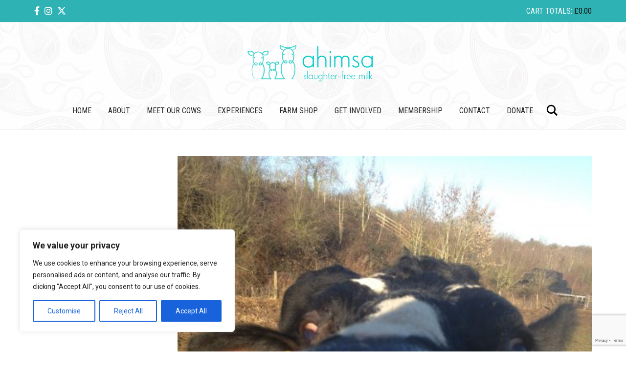

--- FILE ---
content_type: text/html; charset=utf-8
request_url: https://www.google.com/recaptcha/api2/anchor?ar=1&k=6Ld5foEUAAAAACq3m5ecEnDr0ebkkSFM_dg1fh7I&co=aHR0cHM6Ly93d3cuYWhpbXNhbWlsay5vcmc6NDQz&hl=en&v=TkacYOdEJbdB_JjX802TMer9&size=invisible&anchor-ms=20000&execute-ms=15000&cb=6tt4q7nv8ut3
body_size: 45623
content:
<!DOCTYPE HTML><html dir="ltr" lang="en"><head><meta http-equiv="Content-Type" content="text/html; charset=UTF-8">
<meta http-equiv="X-UA-Compatible" content="IE=edge">
<title>reCAPTCHA</title>
<style type="text/css">
/* cyrillic-ext */
@font-face {
  font-family: 'Roboto';
  font-style: normal;
  font-weight: 400;
  src: url(//fonts.gstatic.com/s/roboto/v18/KFOmCnqEu92Fr1Mu72xKKTU1Kvnz.woff2) format('woff2');
  unicode-range: U+0460-052F, U+1C80-1C8A, U+20B4, U+2DE0-2DFF, U+A640-A69F, U+FE2E-FE2F;
}
/* cyrillic */
@font-face {
  font-family: 'Roboto';
  font-style: normal;
  font-weight: 400;
  src: url(//fonts.gstatic.com/s/roboto/v18/KFOmCnqEu92Fr1Mu5mxKKTU1Kvnz.woff2) format('woff2');
  unicode-range: U+0301, U+0400-045F, U+0490-0491, U+04B0-04B1, U+2116;
}
/* greek-ext */
@font-face {
  font-family: 'Roboto';
  font-style: normal;
  font-weight: 400;
  src: url(//fonts.gstatic.com/s/roboto/v18/KFOmCnqEu92Fr1Mu7mxKKTU1Kvnz.woff2) format('woff2');
  unicode-range: U+1F00-1FFF;
}
/* greek */
@font-face {
  font-family: 'Roboto';
  font-style: normal;
  font-weight: 400;
  src: url(//fonts.gstatic.com/s/roboto/v18/KFOmCnqEu92Fr1Mu4WxKKTU1Kvnz.woff2) format('woff2');
  unicode-range: U+0370-0377, U+037A-037F, U+0384-038A, U+038C, U+038E-03A1, U+03A3-03FF;
}
/* vietnamese */
@font-face {
  font-family: 'Roboto';
  font-style: normal;
  font-weight: 400;
  src: url(//fonts.gstatic.com/s/roboto/v18/KFOmCnqEu92Fr1Mu7WxKKTU1Kvnz.woff2) format('woff2');
  unicode-range: U+0102-0103, U+0110-0111, U+0128-0129, U+0168-0169, U+01A0-01A1, U+01AF-01B0, U+0300-0301, U+0303-0304, U+0308-0309, U+0323, U+0329, U+1EA0-1EF9, U+20AB;
}
/* latin-ext */
@font-face {
  font-family: 'Roboto';
  font-style: normal;
  font-weight: 400;
  src: url(//fonts.gstatic.com/s/roboto/v18/KFOmCnqEu92Fr1Mu7GxKKTU1Kvnz.woff2) format('woff2');
  unicode-range: U+0100-02BA, U+02BD-02C5, U+02C7-02CC, U+02CE-02D7, U+02DD-02FF, U+0304, U+0308, U+0329, U+1D00-1DBF, U+1E00-1E9F, U+1EF2-1EFF, U+2020, U+20A0-20AB, U+20AD-20C0, U+2113, U+2C60-2C7F, U+A720-A7FF;
}
/* latin */
@font-face {
  font-family: 'Roboto';
  font-style: normal;
  font-weight: 400;
  src: url(//fonts.gstatic.com/s/roboto/v18/KFOmCnqEu92Fr1Mu4mxKKTU1Kg.woff2) format('woff2');
  unicode-range: U+0000-00FF, U+0131, U+0152-0153, U+02BB-02BC, U+02C6, U+02DA, U+02DC, U+0304, U+0308, U+0329, U+2000-206F, U+20AC, U+2122, U+2191, U+2193, U+2212, U+2215, U+FEFF, U+FFFD;
}
/* cyrillic-ext */
@font-face {
  font-family: 'Roboto';
  font-style: normal;
  font-weight: 500;
  src: url(//fonts.gstatic.com/s/roboto/v18/KFOlCnqEu92Fr1MmEU9fCRc4AMP6lbBP.woff2) format('woff2');
  unicode-range: U+0460-052F, U+1C80-1C8A, U+20B4, U+2DE0-2DFF, U+A640-A69F, U+FE2E-FE2F;
}
/* cyrillic */
@font-face {
  font-family: 'Roboto';
  font-style: normal;
  font-weight: 500;
  src: url(//fonts.gstatic.com/s/roboto/v18/KFOlCnqEu92Fr1MmEU9fABc4AMP6lbBP.woff2) format('woff2');
  unicode-range: U+0301, U+0400-045F, U+0490-0491, U+04B0-04B1, U+2116;
}
/* greek-ext */
@font-face {
  font-family: 'Roboto';
  font-style: normal;
  font-weight: 500;
  src: url(//fonts.gstatic.com/s/roboto/v18/KFOlCnqEu92Fr1MmEU9fCBc4AMP6lbBP.woff2) format('woff2');
  unicode-range: U+1F00-1FFF;
}
/* greek */
@font-face {
  font-family: 'Roboto';
  font-style: normal;
  font-weight: 500;
  src: url(//fonts.gstatic.com/s/roboto/v18/KFOlCnqEu92Fr1MmEU9fBxc4AMP6lbBP.woff2) format('woff2');
  unicode-range: U+0370-0377, U+037A-037F, U+0384-038A, U+038C, U+038E-03A1, U+03A3-03FF;
}
/* vietnamese */
@font-face {
  font-family: 'Roboto';
  font-style: normal;
  font-weight: 500;
  src: url(//fonts.gstatic.com/s/roboto/v18/KFOlCnqEu92Fr1MmEU9fCxc4AMP6lbBP.woff2) format('woff2');
  unicode-range: U+0102-0103, U+0110-0111, U+0128-0129, U+0168-0169, U+01A0-01A1, U+01AF-01B0, U+0300-0301, U+0303-0304, U+0308-0309, U+0323, U+0329, U+1EA0-1EF9, U+20AB;
}
/* latin-ext */
@font-face {
  font-family: 'Roboto';
  font-style: normal;
  font-weight: 500;
  src: url(//fonts.gstatic.com/s/roboto/v18/KFOlCnqEu92Fr1MmEU9fChc4AMP6lbBP.woff2) format('woff2');
  unicode-range: U+0100-02BA, U+02BD-02C5, U+02C7-02CC, U+02CE-02D7, U+02DD-02FF, U+0304, U+0308, U+0329, U+1D00-1DBF, U+1E00-1E9F, U+1EF2-1EFF, U+2020, U+20A0-20AB, U+20AD-20C0, U+2113, U+2C60-2C7F, U+A720-A7FF;
}
/* latin */
@font-face {
  font-family: 'Roboto';
  font-style: normal;
  font-weight: 500;
  src: url(//fonts.gstatic.com/s/roboto/v18/KFOlCnqEu92Fr1MmEU9fBBc4AMP6lQ.woff2) format('woff2');
  unicode-range: U+0000-00FF, U+0131, U+0152-0153, U+02BB-02BC, U+02C6, U+02DA, U+02DC, U+0304, U+0308, U+0329, U+2000-206F, U+20AC, U+2122, U+2191, U+2193, U+2212, U+2215, U+FEFF, U+FFFD;
}
/* cyrillic-ext */
@font-face {
  font-family: 'Roboto';
  font-style: normal;
  font-weight: 900;
  src: url(//fonts.gstatic.com/s/roboto/v18/KFOlCnqEu92Fr1MmYUtfCRc4AMP6lbBP.woff2) format('woff2');
  unicode-range: U+0460-052F, U+1C80-1C8A, U+20B4, U+2DE0-2DFF, U+A640-A69F, U+FE2E-FE2F;
}
/* cyrillic */
@font-face {
  font-family: 'Roboto';
  font-style: normal;
  font-weight: 900;
  src: url(//fonts.gstatic.com/s/roboto/v18/KFOlCnqEu92Fr1MmYUtfABc4AMP6lbBP.woff2) format('woff2');
  unicode-range: U+0301, U+0400-045F, U+0490-0491, U+04B0-04B1, U+2116;
}
/* greek-ext */
@font-face {
  font-family: 'Roboto';
  font-style: normal;
  font-weight: 900;
  src: url(//fonts.gstatic.com/s/roboto/v18/KFOlCnqEu92Fr1MmYUtfCBc4AMP6lbBP.woff2) format('woff2');
  unicode-range: U+1F00-1FFF;
}
/* greek */
@font-face {
  font-family: 'Roboto';
  font-style: normal;
  font-weight: 900;
  src: url(//fonts.gstatic.com/s/roboto/v18/KFOlCnqEu92Fr1MmYUtfBxc4AMP6lbBP.woff2) format('woff2');
  unicode-range: U+0370-0377, U+037A-037F, U+0384-038A, U+038C, U+038E-03A1, U+03A3-03FF;
}
/* vietnamese */
@font-face {
  font-family: 'Roboto';
  font-style: normal;
  font-weight: 900;
  src: url(//fonts.gstatic.com/s/roboto/v18/KFOlCnqEu92Fr1MmYUtfCxc4AMP6lbBP.woff2) format('woff2');
  unicode-range: U+0102-0103, U+0110-0111, U+0128-0129, U+0168-0169, U+01A0-01A1, U+01AF-01B0, U+0300-0301, U+0303-0304, U+0308-0309, U+0323, U+0329, U+1EA0-1EF9, U+20AB;
}
/* latin-ext */
@font-face {
  font-family: 'Roboto';
  font-style: normal;
  font-weight: 900;
  src: url(//fonts.gstatic.com/s/roboto/v18/KFOlCnqEu92Fr1MmYUtfChc4AMP6lbBP.woff2) format('woff2');
  unicode-range: U+0100-02BA, U+02BD-02C5, U+02C7-02CC, U+02CE-02D7, U+02DD-02FF, U+0304, U+0308, U+0329, U+1D00-1DBF, U+1E00-1E9F, U+1EF2-1EFF, U+2020, U+20A0-20AB, U+20AD-20C0, U+2113, U+2C60-2C7F, U+A720-A7FF;
}
/* latin */
@font-face {
  font-family: 'Roboto';
  font-style: normal;
  font-weight: 900;
  src: url(//fonts.gstatic.com/s/roboto/v18/KFOlCnqEu92Fr1MmYUtfBBc4AMP6lQ.woff2) format('woff2');
  unicode-range: U+0000-00FF, U+0131, U+0152-0153, U+02BB-02BC, U+02C6, U+02DA, U+02DC, U+0304, U+0308, U+0329, U+2000-206F, U+20AC, U+2122, U+2191, U+2193, U+2212, U+2215, U+FEFF, U+FFFD;
}

</style>
<link rel="stylesheet" type="text/css" href="https://www.gstatic.com/recaptcha/releases/TkacYOdEJbdB_JjX802TMer9/styles__ltr.css">
<script nonce="N3gXEy6kn-s9PtQyn8x1yA" type="text/javascript">window['__recaptcha_api'] = 'https://www.google.com/recaptcha/api2/';</script>
<script type="text/javascript" src="https://www.gstatic.com/recaptcha/releases/TkacYOdEJbdB_JjX802TMer9/recaptcha__en.js" nonce="N3gXEy6kn-s9PtQyn8x1yA">
      
    </script></head>
<body><div id="rc-anchor-alert" class="rc-anchor-alert"></div>
<input type="hidden" id="recaptcha-token" value="[base64]">
<script type="text/javascript" nonce="N3gXEy6kn-s9PtQyn8x1yA">
      recaptcha.anchor.Main.init("[\x22ainput\x22,[\x22bgdata\x22,\x22\x22,\[base64]/[base64]/[base64]/[base64]/[base64]/[base64]/[base64]/[base64]/[base64]/[base64]/[base64]/[base64]/[base64]/[base64]\\u003d\x22,\[base64]\x22,\x22AcOiJzAcCGUnWcOJOQYMTAPDtmxRw5lUZj1fTcO8Q33Cs29nw6B7w5pPaHpMw7rCgMKgRVRowpl3w79xw4LDhQPDvVvDucK4ZgrCqV/[base64]/CqjLCm3R5dgQ4w6vCuyYTwr7CtcO/[base64]/[base64]/[base64]/B3fCj8K7w5/[base64]/woB7w4HCi8KFKRVWBcO7HsKBK1nDnRrDmcOnwqIvwrRlwqHCn1E+QF3Cl8KGwpzDp8KGw6fCpwwjGVszw7MFw4fCkWBJKlPCoUnDjcKMw53DpjLDhcOQLUvCusKYbwvDosOow48iVsO3w5HCoUvDmMOeBMK4TMOhwq3DuVfCv8KnaMOow5/DlSR6w4hwXMO6wp7DsVwSwodnwpDCtnLDmBQUw6zCo0HDpC0fO8K/PD3CiUx9FMKxTHcTLsK4OsKmVAfDkg3DosOcR3NBwqh/[base64]/DpxTClsKnEMKcBC3DgcOgwo4Dw4kVXcOzIWrDq1/Cs8OZwpcISsK6JXoKw5/CpcOCw5tGw5LDosKmUcO1JBRIwrlAL2x4wo9zwrrCtVvDtTDCgcK+wqLDvcKWXGLDgcKAfE5Iw7rCjiILwr4RZDJMw67DpMOSwq7DvcKTZMKSwpbCpcOiesO1DcKzBMOrwrZ/[base64]/ChGVkUcK6KF3DpcOBEcOlwqklwqUnwqoXw6TDqBTCvsKXw4UOw6vCpcKzw6J/fRrCuCjCj8OWw7dzw5vCnXbCs8OVwobCkzJ7dMK2wrJVw5k4w5JWT3PDtVF1WwbCmMOywo3CnU9fwogMw7AqwoPCg8OVX8K/B1fDucOfw7PDl8OcBcKORRLDoxBqXsKLPHJrw6PDmH7DtMOxwqhMME0+wpsDw4TChMO+wpXDrcKXw5oCDMO9w6trwqfDpMOUEsKOwpItYXzCuj/Cg8OMwpnDpwItwrxFRsOiwoPDpsKRH8Ocw4Z/w6fCvn8CPxQjK1oQbXjClsOYwpZffFXDk8OgGDvCt1hjwq7DgMKtwqDDhcKeVzRECDd6CWkeS2zDgMOXfQEHwpLCggPDmsOqSnZTw5dUw4hRwpXDssKswp1nPAZyC8KEOycxwo4DZcK9fRHCkMOqw7NywpTDhcOuU8KCwr/CimbCjGEWwr/DmMOCwpjDnQ3DsMKgwrrCu8KAVMKxNMKDSsOFwr3DkMOPXcKvw73ChMKUwr4nXwTDjF/DvAVFwoJoEMOhwr1iJ8OCw6wnYMK1M8OKwpFfw4hIVDXClMKcABLDiwfCoTLCoMKaDMKHwpQ6wqHDoxJqMD8vw5dJwoEmdsKMUFTDsgZMZnTDrsKVwr15GsKKNcK/woIvd8Omw5VCCXIBwr7DjsKMNnvDt8OAwpnDrsOvVCV5w4NNMCVSLQbDlC9ARH9HwrfDnWY2aXx4VcODw6fDk8KUwrrDuFR2PhjCosKqIcKwBcOPw7LCiBkGw6gZTVzDjW45wo3CngA1w6DDihDCgsOHU8KAw740w5Jbwpkbw5ZnwqRlw7/[base64]/[base64]/OMK+SX8uw6/CiRJtwq5bTBgvbSICDMKUTUohwqlNw7fCsFIJaQzDrRnCpsK7dXQ+w4k1woAhNcKpAXVgwpvDt8KZw7ouw7vDtnHCpMODGBY1eR8/[base64]/awQjLQ3CuRPDg0VwwpbDsA48HcKiw5AGwqXCshrDhi3DnsKtwrFFFkMxQsO7RAfDn8OIAgfDrsKFw59RwqkCMcOew69OWsOfaHl/Z8OEwrHCrzJqw5vCiBHCszbCnC7DssOzwp8nw5/CtSTCvTJqw5J/wrHDpMO6w7QIaFzCi8KMLmEtVGdrw61eO0nCpcOkbsKfHGl4wo1kw6JzHcKRR8O3w4PDkMKcw43DiwwAW8KwN3bDh2R7NyEUwoZAe08YDsKrPGADbURWRk9zZCYrO8ObGAlbwp7CsG7Dk8Okw7kkw6PCpwTDplEsYMKuw4/DhHE5HsOjKVfCuMOxwpg8w5bCkioRwojCk8Khw7PDvcOaHcKjwofDiFh1EMOdw4g0wpsdwpFGCkdmIE0FFsKSwp7DqsK/KcOkwrHCm0haw6PClxgVwqkPw5kxw6UAZMOjNsOcw6wYb8Oewo89FWRuwoV1S2tRwqs6C8Oaw6rDqzrCj8OVwr7ClR/DrzvCl8OgJsOGbsKOw5kNw7MrTMKQwp4xGMKwwrEgwp7Do2DCoz5xZRvDowEVLcKpwofDvsO+dmzCqn5Mwpwuw5Euw4LClhUNDnTDvcOVwrxdwr7Dp8Oww71KZWtLwp/DlMOGwpPDl8K6wqgCRcKJw7LDiMKsVcOId8ODBTtCIsODw77CkCwowoDDlEsdw414w4zDjX1sMcKBGcOQTsKUVMO/w6ZYEMO+AnLDlMOUPMOgw7JDSx7DjsKewrvCvz7CtF1Xb3UvRCxxwoLCvEjDpyfCqcOkM1PDhj/DmV/CoQLCi8KAwp8Mw5obb2QdwqjChWEvw67DrsOVwqDCh0QMw67Cr3JqemNLwqRIF8Kqwq/[base64]/Di8OCesKrBiLCisOTwoRsw4fDmcKKwobCqsKeQcOlURwFw70/X8KiWMOEVRkOwrM+ESDCqEwYLAh5w6HDksOmwp9VwrjDvcOFdiLClyPCpMKzN8O9w7LChW3CgsOuEsODRsOgR2hfw50hR8KjUMOSMMKRw77DjQfDmcKyw64fCMO1OGrDhmdbwrMfasK1KgBndsOMwox3U1zCq07DnWLDrSHChWxMwooCw4DChD/DkiEtwoFhw5jCqzPDnsO3WHHCrFfCj8O/wpvDpsKMM0XDlcKBw40/wpnDucKJw7vDsmpSCW4Zw5l8wrwNIy3Dlz0Fw5XDssOoHS5aG8K/wrbDs3MawqAhRcONwoRPdXDCsyjDnsOsU8OVX0okScKrwrxvw5nDhgZIV2Y1AH15wrbDqg1nwoEMwoljHmzDtsOPwo3Ch1sqaMKaTMKnwo1vYiNuwrtKK8KFJsOufGZ5Yi/[base64]/CsFE3RcKVwq/DiFXDvcKAAzIOXivDmipBw71CWMKkw6rDlA9awqZCwrfDmwjCnlbCh2DCtcObw5xmKsKVO8K+w6FDwobDijnDk8K/w6rDn8O3DsKnfMOFGA45wqDCliTCmgzDkXQjw5p7w6DDiMO8w6JcCMOLcsOVw6DDk8KMU8KHwoHCqVPChUPCuxTCpVJ9w7QAYsKyw6paaXEBwqPCrHJ+RiLDpx/CtsKrSXB1w7XCjhzDmX9zwpUGwoLCl8OUw6dWRcKkf8KHAcOEwrsmwoDCm0ALPMKcQsO/[base64]/ChEDCosOVDsOEwqbCmcKZw7vDmMOAw43Dt0rClsOLO8KJVRjCi8OtFsKCw4wCJEBLAsOIXcKnLzoGbh3Dp8KTwpfChMOewqZzw7EaZnfChV/DuBPDv8KowqXDjQ8Iw7N0Zg0Sw77DoBfDjDxGK3DDsl94w5/DmAnCkMKLwqvDihvCsMOpw4FGw6wswqpnw73DlsOVw7jCnTw4SSQofx0Yw4fDi8OVwoPDl8Ktw73ChR3CvFMzMRgob8OPPl/Cnjwbw67CnsKAd8OewptbGcKUwqfCrsOKwqckw5HDvsO2w67DsMKPXcK3enLCq8OMw5TCtx/DvTHDjMKZwpfDlh1VwoIcw7dnwr7Dp8OBV1xKBCPDlsKgEwDCv8Kuw7/Din9vw6LDvw3DnsK9wpbCs2TCmxw7LFwiwonDhk3Ci1hZS8O5wp4lPxzDuhUtZsKQw4nClmVdwpjDt8O+XT7Cj0rDjsKJU8OcSk/DrMOnFRUAZjZeam5Bw5DCtVfCuGx/w6TCv3HCh1YlXsKawqbDkhrCgSU0wqjDhcOOA1LDpMO8WMKdJXM/[base64]/Dt8Orwr3ClcKww6U0fMOlw5RnOBrDg0zDnEvCgVDCryFrbEHDk8OHw6fDm8K/[base64]/CiUR0w7Bhw53CtcOuQsO/DW/CocORZnrDnWU3w5nCvAY3wq5zw5ktcmnDiEZ/w5ROwotowo9xwrtmwpZ4L2PClwjCuMKlw5/CocKDw4Utw7xjwpp4wobCg8OPPCIww5QwwqQ/wrnCjkjCqcOzJMOZB0zDgHp/QMKeQQt7CcOxwoDDv1rCijAkwrhbwoPDsMOzwqAgR8OEw4Bkw4kDLyQbwpRhAGBEw67DsCLChsOfFMKDQMOMBXBuRgpow5bCsMOiwrpgeMOlwqIlw7kIw7HCv8KFICpvc0XCn8Oaw7/CkG7DqsO2bMKDCMOIcRrCrsK4acOzQcK2XATDlwwiTF7CssOqNcK8w7PDsMKTAsOow6Ylw4ISw6PDjSg7TyHDoT7CijcWIsO6aMOQYcOIbsKYFsKMwo0kw4jDuSDCs8OQYMOJw6bCg07CgcO8w7ArfVUrw74xwpzCgADCrRLDuxk/[base64]/Co8KHwp96w7bCl1LCsAvDpMKLw7XCtsOAwpTDsMO1wp7ClcOCGWgyQcKEw5Icw7ABTVLCs1rCkcK1wozCgsOrCMKYw5nCocOqGQgFbxMkfMKHVcOmw77DuH3DjjEHwpXCh8K/w5bDgy/[base64]/ChFJzPsKZIcOgKcK6E3LDlEtQw6vCjcOFDlTCi3YvOsOBL8KDwq8xZFHDnQthwoHCjSpawrXDkjgAS8KYWsOJDU3CksO3wr7CtgLDslsSL8O5w7XDpMO1BRbCi8KTIMOCwrAWel/CgH4iw5fDpHwJw4k2w7VYwqPChMKAwqTCsVBgwoDDrj0WGsKMOwcRXcOELUZNwroYw4wYIT7DmF/CrsOXw55dw7zDusO4w6Jjw4V0w59jwr3ChsO2b8OTGANmGizCicKSwrIowqbDssKKwqk2dSZLRGsDw4hWXcOTw7EqRcKDQQFhwqzCsMOLw6DDu3xTwqYowqLCowzDlBB5NsKKw6DDi8OGwpxaNR/DlgzDgcOfwrh8wrl/w4lewoIgwrsteijClQ9ePBdQMMOEGVbCj8OhBUrDvDAzICl3w5Adw5fCui8Dw685RBjDqHdBw7bCniAsw7DCj0TDiikHA8Ofw6DDv2M2wrTDrEJuw5daIsKkRcK8T8KFBcKDNsKaJGF0w6J9w7vDixQmECY/wp/[base64]/SMOSFlTCosOLw7cHwpfCrhcgw6QbwqFJwrtuVyhnHF0rAcOKfwDCkH3DtMOzRHVrwo7CjcO7w5MTwrXDkkocagg3wr3CtMKaC8OJFcKKw6ZXYE/CoE7DgmlvwrRNMMKXw4nDhsKfM8KaZXvDjcOIccOKPcK8HE/[base64]/CmMO3EzhRwp3CjsOXDC1xw73Dm8OvwpLCqcK2WsK5Q3Z9w4kpw7QUwqXDmcOhwoIsIVjDocKKw4deVzRzwrEFKsOnSBvCh0BxWnF6w4VzXsKJZcK3w6gEw7ViEcOOfg1ww7ZWwovDj8O0cjZgwojCssKbwr/DkcO8EHXDmVIaw7jDkTkAS8OZKVtETmfDkFHCjEBlwokRfWM3wrJsccOId2JPw7DDhgDDqcKaw7huworDjsOewpHCsSFEb8K/[base64]/CvsKWTU3Dkj3DkcO2DcOROj7DlsKJw6szw41mwoDDoWw0wpfCkjLCvMKzwqA2Gx9zw6sLwrjCicOhbzvDmR3CtsKoc8OgX3ZKwoXDlRPCpHUmdsO7wr1QZcOcVGRlwp88bcOqYcKTasKEKUA2w590wrfDrMKlwp/DvcOew7R2wrzDr8KUWMOaZsOLDnzCvH3CkEfCv14YwqDDucO4w7QHwpDChcKKPcOOwqhQw4rCkMKjwqzDmcKEwobCu0vCnjDDrF1vAsKnIcOyXjBXwrtywodqwqLDo8OCXmPDtQl/FMKPOTjDpRoSLsOBwp/CncKjwpHDj8OESWfCusKMw6kNw6bDqXLDki8pwpHDnl0qwonCucK/XMK2wpTDjMKXVTQ7wpnChU4gBcO7wpIQWcOfw5MDeHtaDMOwfsKRYlHDvCFXwolKw4DDpsKcwpoBTcKkw4jCjcOEwqXDhGDDl2NAwq3Ch8KUwrHDjsO3SsKZwr94G0txLsOvw5nDrX8MNhHDusKmSVsawovDoR8bwqx0SMK/E8OYTcO0dDswGsOaw67Cu2w9w4URMMKnw6IdbnLCg8O2wp3DsMKcYMOfKXfDjy4owoQ6w5RuOi/CgcOpIcOHw5h4XMO3fX7CqMO2wrnCgiY5w6F7csOKwq1ZQsKbRU1Tw4sIwp3CrMOZwr1HwogawpYUVFXDocKnwozCgsKqwpgHB8K9w7DDjnJ6wqXDvMOJw7HDv3wxVsOQwoQtUxpbIMKBw7HDkMOQw69GWHVew7M3w7PDhg/CrxdTf8ONw4nDpgDDi8KROsOta8OJw5J8wqhyQCccw7DCqEPCnsOmasObw4d2w7hJN8ORwrJlw6DDlyMDbhkMX3NHw41nIsKww441w6TDocOtw5oMw5rDv33Cm8KswoTDlxDDkzZ5w5cEKD/DjR5Hw6XDikXCgQ3CmMO6wp7DhsKCNcOHwoAUwoNvR11Uaktow7cdw73DuFHDosOLwqjCmMOjwq/[base64]/Ds8Kow5MKwofCm8Ogwrx/US0RwpLCgcObHE/[base64]/DkyzCicOywqjDlcOzER1Hw78CAsKpTMK9ZsKyZMOYeQbCkz0Qw67DosOpw63DuVB6EsOkYAIMBcO7wqQgw4ElcV/CiAxdw6Aow5bCtsOKwqoAN8OKw7zCgcOtNknCh8KNw7gkw4wJw4oyLsKKw4gww5V9IF7DljbCtcOIw6Inw4Nlwp7DmsKcNsKmDwXDosOFEsOeC1/CucKQJjXDvlV+YivDuRrDlQ0OR8O7EMK2wr/DtMKLasKpw6AXw40aVncCw5Y3w6DClMK2IcKJw7Nlwoo/MMOAwovCj8OXw6o/TMKJw4xAwr/ChXTCtsOLw4vCo8KLw6YIacKEWcKzw7XDuiHCgsOtwrQcaFY+LGfDqsO+RB50JcKGYDTCpcO/wpnCrzkqw5LDh3rCol3Cgh9yLsKRwpnCr3t0wpfCqw1MwoDCnn/Cl8OODGU9w4DCjcOXw5HCmnrCgMO4BMO+WxwVOmVfVsOqwp3Ck1tYZQrDhMKNwrPDhMKbT8Krw5ZfaxnClsOSci8UwoHDrcO1w5lFw7MHw4bCjsO6UEBAfcOgMMOWw7nClsO8WsKUw7EAOsKvwo7DjD9adsKdWsO2A8O5MMKQLC/[base64]/DjWhfXmrCnCJNw5LDtg/CjUNQw7RoKcKKw57CvkXCkMKYwpEHw6/Cs1Rww5Nrc8OzI8KreMOfcEvDoD1ZFw0wGMOWJigww6vCp0HDlMOnw7TCucKIZiIsw5V2w65XZWVRw6zDhhbCs8KpKg/CqzLCjFzCpcKTBEwRMm87wq/DgsOqOMKVwo/[base64]/Dg3Iew5LCsxLDhMKQw4/CpVjDpg/ChsObFTNpF8OTw5hXw6zCosK6wr9rwrg8w6l3WsOJwpfDt8KVC1jCtcOqwq8bw7nDmXQow6TDlcKdfXRgRxfCpmB+eMO/CD/DsMKBw7/CmCfClsKLw77Dk8KXwo8ZYcKEc8KrN8OhwqDCvmBkwoNEwofCs38xMMK/asKVXg7Co0c7fMKBwq7CncKvTXA8LB7CmkXCiCXCnFoQaMOMTsK/BHHCsFfCujjDhUXCi8OsecORw7HCtsO5woArYwbDtsKBBcKxwp/DpcKqN8KvVwpYZlHDk8OSEMO3HAgiw65Yw4fDoy8ow6HCl8KswpUcw742clw4AyRgw513w5PCgX47B8KZw6TCogonOAHChAYMEcOKT8OKbTfDpcKcwoYeCcKtJQl/wrE/w4DDuMOUFD/DjkjDmMKLAGcJw7bCtsKiw5HCtcOCwpfDrHd4woDDmAPCs8OkR2NzGnpXwoTDicO7w6jCisKSw5MsRwN9TGkjwrXCrmHDm3/Cp8O4w6vDuMKqcnfDnljCl8OJw4fDksKFwpU8VxnCpgwJMC/CqsOTPkLCgkrCq8KCwrfCoGUWWxV2w4LDgXXDhRZkFXd6w4HDrDFLUBhLS8KASsOrIBrDjsKobcOJw4w5TERjwoTCpcO0BcKjVHlVFsOTwrHCijjCtQlnwrTDh8KLwrTCpMOawpvCgsK/wpp9w6/CjcKcC8KawqXChQ5GwogtaV7CgcK6wq7DjcKuPsKYPUvDusO0VwjDuF/DhMOHw6M7KsKVw6rDm3LCt8Kpawt/D8KVccOZwp7DssKBwoU7w6nDo2oEwp/DjsKPw6gZMMKXa8OuX0jChcKAFcK+wpBZEl0YG8KJw5dHwr8iBcKdN8KEw6TCnBfDu8K+DMO6cF7Dr8OgRMKlNsOcw5ZbwrfCksOAdxYgV8OoQjMhw6FGw6RbQygpa8OebRoqcsKJIizDmErClsKRw5hCw5/CvMKhw7PCusKyYnAHwqRkScKwHBPDosKawqRSZQt4wqvCkxHDjBAoAcOAwpdRwoNFbsKPQMK6wrXDm1ArVSdMF0LCgF7CqlDCoMObwonDocKUGcKtJ3VXwqbDqDg3XMKew6jClVAMGkbDuixPwqRIJMKeKBDDo8OcI8K/MDtYKyMyPcO2KybCkMKyw4N5CDoawr7CpgpiwprDqcOLbGUMKzZOw49wworDiMObw4TCrATCqMOyLsO8w4jCpT/DjCnCsllCc8OzXy3DncK7aMOEwpVNwqDCrhHCrsKPwptOw7tkwq7CoWMkSsK5QmwlwroNw5YfwqnDqgkqbMK9w49Nwq/ChcO+w5vCk3MYDnXCmcKLwoE7w43DkSF4QcOhAcKNw4NXw5suWiDDv8OPwqnDpwRlw57CsUI3w63DnmI+woDDrRpTw5tLODLClHrDqsOCw5DCisK7wpxvw7XCv8KYeV3Ds8KqXsKZwpRrwpEow4DCkgAxwrMKw47DnQNWw6LDlMKtwqMBbjzDrjotw4/CjwPDsSPCtcONNMKdacKBwrvDo8KYw43CvsKBP8OQwrnDssK/w7dFw5F1TSoGYmgYWMOnHg3CtcKiYMKEw6V0KStQwpFMKMKgG8KxRcOkw4MowqtaNMOJwpFPEsKOwoQkw7svbcKxX8OoLMOjEzYtw6LDtnLDrsK9wp/DvcKubcKxUkgaLUMWUQdaw6kEQ0/[base64]/CuRTChmvCpcOHwrRXScOMwqDCvMKSTcKswqFXw4jCtW/[base64]/[base64]/Ds3nDhsOawoAPwqViQsK6bcONw5rCqMK1IBvDn8OPw63CgsKRMDbCuAnDsXRyw6MawqbCi8KjNXXDjW7ClcKvNQPCvsO/wrJIMMOnw54Lw5ElO0kEScOJdm/[base64]/CrCE9a3DCoEQZwpLChSdhZMKMHcKNQkPDomXCoWQPRsORJMOHwpjCtmoDwoDCq8O+w4lZJEfDqTBxWR7Cjgs2wqrDj2TCnE7DrChywqQVwrXCsktOOUUgLcKoMEAQcsO6wrBJwqJ7w6sowpsYNQjCnzh2B8KfV8KTw7/Dq8O4w6PCglAgf8Kpw70keMOiE0oVfFYewqkUwpVYwpPDp8KpfMO6w6rDmsOgagUWOH7DvcO/wpgow4k7wpjDgjfCl8KswrJ0wqTCnzjCqsOGMj4nJTnDp8OUVzc/w43DuADCvMOfw75mGQYnw79mcsO/GcO+w4xVwrc+ScO6wozDusOnRMKrwr9DRHnDi34eKcKDW0LDpUQqw4PCjlgLwqZ4O8KsOU7DvAXCt8O2bijDnUg2wp0JCsKWAcOuaX4rEXfCl37Dg8KkV2XDmWHDuWIGdsOuwowCwpHDi8KQSHFEAHcyOMOjw5TCqsKXwprDrmdDw7FpT3TCmsOVUyDDh8OqwoYuLcO/w6vCgx46A8KSG1bDhRHCm8KCCjZOwqp4fDPCqQkWw5TDsh/[base64]/R8Kvw4bDusK9wrzCnWw3woDCk8Oie8OPwq0AEzzCm8O/TwAaw7HDsyLDvjJkwo5mBUxZYU/Do07Cu8KKBw3DlcK3wp83YMOcwoDCgcO+w5LCpcKGwrXCkXXCnl/Dv8O9eV/CqcKYfxzDssKKwq/CqWDDnMK5FC3CuMK7e8Kfw47CoD3DkRp/w5QFC0LCrcOcHcKMXsOdeMO1fsKLwoA0WXbCpSrCm8KaB8K2w4XDiVTCr2sgw7nClMORwpbCsMKyPSrCncK0w60PXTrCg8KwBWtqVnnDlsK6ZC49W8K/J8KadMKjw6LCpsOLdsOccsORwpoBZlvCucO3wr/ChMOfwpUkwrLCqhFgNsOYexrCqMOhTQQKwpAJwp18BcKmw5kBwqBKwpHCmB/DpcK7AMO2wr1uwr5jw4fCkg8Gw53Dg1XCsMOAw4JRTShywqHDinpowqB1UsOGw43Cq2tPw7LDq8KlAMKKKTLCpSrCg2VXwo1vwq4ZNMKGez18w7vCpMOPwrTDhcOFwqnDlcOpKsKqWsKgwrnCkMKVwo/DvcK5IMOAwpc3wrhxPsOxw4XCtsOuw6XDgMKFw5XClQE1wpTCl1JlMwXCpQTCowUBwoTCisOsQMOOw6TDl8KQw483bmLCl1nCkcKdwqrCvxEEwqIBdMOyw6TCoMKEw4/CjsKFDcOeAMO+w7jDtcO2w5HCqS/Ch2dvw7vCtw/[base64]/Dg8OEDcOdwo/Du8OLR8KPCsOvEiLCnMKyDnF0w5Q6AcKqMMO9w5nDgT9LaFnDtUoNw7dewqtYXDs9FcK0WsOfw5kfwrl+wopBY8KVw6tlwplrHcKdA8Kzw4l1w7TCtcO/MVBIHzrCg8OQwqHClsO3w4TDgMKDwpppJCTCu8OKI8OUw6vCrHJQXsO5wpR9I2HCpsOewrrDhznDpsKYMjTCjzrCqGxyRsOJBwTDucObw7MBwqPDjlgKHm4/[base64]/w7vDoMKSMzs4wqLCgDDDmzDCgcOgwo/Cqz0lwqF/w6XDncOXJsOJcMOZaiNNPSpAQcKFwqMcw5IjV1ISYMOwMmMgJwDDhyV2CsOuABp9JMKoEijClDTCnyMIw6JnwonChsOvw4EawrfDtQE8EDFfw4/CkcOQw6TCi2nDqQPCj8OowqlBw67CligPwqTChC/Du8K/w4LDv2kuwrw1w5NXw6bDpF/DlHTDv1/DscOYcDXCtMK6woPDvgYLwrgXfMKxwqxre8KuScOTw7/[base64]/DnMOTwpjCmMKBwp0bEz/DvS50d8OywpDCk8O6w6/DlMKqwq7CicOfC8OuRkfCkMOewqQBIVZzAMOtZn/ChMK8wo7Ci8KwU8KXwq3CikXDlsKPwqHDvEJ/w6LCoMKLPsOMFMOmQD5WJsK2SxN/LzzDoGEuw6Z4flojB8OrwpzDmSzDugfDjsOjXcKVfcOWwrXDp8KWwpnCnwE2w55swqMDfHE8wpLDh8KLYWgFWsOIwoxeX8Ksw5LCvC7DgMKuLMK2csO4csKVSsKHw7p4wrlPw6URw7k8wp0+WwbDsyvCo3Blw64Dw7YkJSTCmMKJwr7CosOgN2TDpAnDrcK/wqnCqAoTw7bCg8KUCMKIWsO8wrjDt3Fiw5fCpSLCqMOPwp7Ci8KFNcK+ITkaw7bColduw4I/wqlAFnxmdyDDhsOzwpYSTzJSwrzChEvDh2PDhzADaGtyPwhLwqQxw5TCqMOwwp3CkcKpS8Ozw54Xwolfwr9bwofDjMOewp7DksKiNMKLCn88T0J/[base64]/[base64]/DvMKyfsKGCMOoNMKJVXUUw7sOw6fCjSHDrsOIGFzCusKOwq3ChcKoM8KNUX1lCsOFw7PDklYVe2I1woPDjsOAM8OlCHtGWsOCwqjCg8OQw7Ecw5HDrcKacyzDkE1BfTR/[base64]/CoX8IZ8OpwpjCtQwBIkYhw7vCkMOewoR7w6kEwp3DgyVtw53CkMKqwqA/[base64]/CqQ/CkwDDl05bw795CkkKIEbDvsO1KcO5w5YEFxp2dxHDkcKOZl0jbkgvfsO5VMKQaQpLQEjChsOAUMOnHGN7fzRaBgxLwpjDvQpVC8KZwr/CqSvCoAh/w4IHwqs1HVQaw7nCg1rDjGnDucK8w49uw4sMcMO/w5Apw7vClcKzOgbDiMOAEcKsP8O7wrPDh8Olw4HDnDHCqwNWFwXCtQlCKV/CocOGw446wrfDv8KfwpTCnBFlwpRNBVLCv2wQwr/DrmPCl2Y5w6fDs0fDg1rCocKTw61YGMOUNcOCw43Dt8KRcm4hw53Dv8O5HhsMVsOGaBDDjWILw7/DhGh3ScO4wopJOSXDmmJJw5fDlcODwosdwpJ8wqjDscOYwoRSFWnCmwMkwrJWw4TCpsO3RsKsw6rDtsOpDUIuw517OMO/M0nDn1QtKljDq8KlT2HDrsK/[base64]/BMKdeDPCjC3DoE0Dwp1ww67DilLCly3CqcOVQ8KudjfDnMKiPMKPUsOVLB3CncOywqDDv1dMX8KhEMK6w7DCgD7DlMO0wqvCpcKxfcKLw5fClcO9w6nDtzYIJ8KqdMK4EwURHcOPQj3CjSfDhcKcXMKyRMKuwqjCq8KgIBnDjsK/wrLCpTBEw7XCtVE8QMKaZxlcwo/DljrDusKww5HDusOhw5AKA8Opwp/DvsKJO8O9wqMTwqXDncKkwqvDgMKxDENmwpxAfynDu0bCgCvClSbCrh3CqcOgX1MTw6TDtC/DumYpNBXCr8K4BMO4wpLCjMOkDsOHw5TCuMO3w5oTKEY/S0RtWAEowoTDmMObwqzCrEssXy44wo/CghRTXcO6TF9hRMOyfXU3XHXDncK8wp8DbSvCtUbDkyDDpcOcesKww6VOdsKYw7HDoEfDlTnCuzjCvMKJV0hjwpZjwoXDpHjDuyRYw4JfMnc6QcK/c8OiwpLCp8K4X2HCiMOrX8OVwolVacKNw4R3w7LClx1eQ8O8elJGScO9w5A4w5vCu3rColYndCfDu8KMw4Ahwp/CmAfCrsKiwp4Pw6ZWJnHCnABxw5TCncKPL8Oxw7tBw7UMYcODdS0IwpXChl3DjsO/w5l2CFoqJVzDoVnDqSQdwqPCmkPCpsOKRAXCgMKQSDnCucKOEwZ4w6LDocOlwpTDoMOmfkAEU8K0w7dRLnJQwpILH8K/ZsKVw7NydcKNL0UkW8OKC8Kfw5XCmMO/w6MqdMKyNg7CgsOZNh7CoMKcw7jCsEHCgMOgNEp3RcO1w57Dh3AewoXCgsOhVcO5w7B3OsKKc0LCjcKwwr3CjgfChBAawo4rP1FSwqnCrg9/w59Nw73Cv8KCw5/DlMO4VW4CwpZJwpAaBcOlRAvCnC/Cqh1OwrXCnsKGA8OsTHpUwqdXwqjDvw41Z0InPy8OwpLCicK/esOxw6rCjcOfN0EDdzpAGGXDmyjDg8OebFLChMO6D8OySsO6w4Few7sOwpfCs0Z5KsOEwq4tCcOBw57Ch8OZIcOvXg3Cl8KDNEzCusOzAMOyw6LDkF7DlMOpw4fDkBTCnVbDuF3DoQZ0wpECwolnEsOZwpxuXiR0w77ClCTDjMKWVcK0PyvDp8KPw5/DpUU9wo10fcO/wqtqw4UfBsO3UcOWwpNCA2IrIMO5w7dfSsOMw7DCtMKBFMK9SsKTwq3Csk93DCILw5Zpc1jDgAbDhW1VwovDkmxaXsO/wprDk8KzwrZow5zDl0NYT8KHTcKOw79Sw4zDpcKAw7zCucKYwr3ChcK9UzbCjzxpcMKqKlB5SsOXOsKxwq3CmsOscizDrHHDnTLClyBQwpdnw58CL8OqwobDqSQrLlsgw6ENOi1jwpvChQVLw6Aiw71RwohvR8OufW0twrPDkkfCj8O6wq/CsMOHwq9EIm7Chhc/[base64]/FGrCrHgmwpJEf3XCpwnClhzDqsOmwofClixtXsOrwo7Di8OMOl8IcVduwohhaMO9woPCoVdXwqBAa1M8w6pUw6bCozERYyhdw6BBb8O0WsKHwofCn8Kuw7dhw7vCgiXDkcOBwrg2CcKgwq5Fw4dfCVNLw48nasOwAQLCrsK+C8OQIsOrO8OGJ8KtUzbDvMK/ScOqw7JhDTUDwr3Co2jDmQvDkMOIIRvDuz8vwr1AB8KQwo1xw51iY8KPE8OkCEY/[base64]/Dn3PDtAnDpl/CnXVBwr48w7d2woxhwqgewofDq8O6a8KBTsKEwqXCtMO7w45bfsOSOC7CvMKuw7PCj8KwwqsTB2jCrAjCnsK7bX5bw4DDgMKrTxXCjVTDpjRPw4zDu8OtYTVFRV0QwpwIw47CkRUiw5dJcMOEwqo5w5ISw4jCsQdMw7xmwojDilJTA8KtPcO/AmbDjHtGWsO+w6dIwp7ChhQLwp9JwqESc8Kfw7RnwrnDlcKUwrsAaXDCmXDCgcO9R3fCqcOhMmXCicORw6VYbjIaPBpsw5QTYMKoJ2dcG0k9IsOPBcKew7NPRQbCnU8yw75+wppXw6vDkV/DpMOlAmgYBMOnDHFMZmrCuEkwDsK0w5pzU8KcfhTCkBt2cy3Ds8KhwpHDm8ONw4/CjljCksONW3PCtcOOwqXDtMOPw7gaCR1GwrNlIcKnw45rw4M8dMOFPgvCvMKkw67DqsKUwo3Dlgwhw4smZcK5w7XDqRTCscKpHMO6w5kdw4whw5sCwpdeQAzDnUgFw6Q2bsONw5ttPcK0QMOOMTNOw4HDmg/[base64]/Cm8KDwrlPw4JWw6jDvkQpHEfClcKXXMO/w4Rmw7LDjCfCvVc5w5h+w5/CqT/[base64]/wp1VACXDq8KNwo5qw6d+BAMQw4A4wqjDnsKxJV5oVmLDiVbCjsKPwqfDjygPw4Ecw5PDhx/DpcK9w5fCtG9sw6pew4AgcsK7wonDsRnDtXYFaGI8w6HCnSDDkAXCmwl7wonCpjTCvWkaw5sHw6PDgDDCpcKmXsKtwo7Dr8OBwrEUBAYqw5ZHFsOuwrzDu2vDosKBwrMXwr/CmMKCw4PCvQRhwo/DlzpUPcOTPx18wrvClMOCw4zDlit/I8O7YcOxw4haFMOtPnZIwqkifMKFw7hBw4Fbw5fCrUcjw5HDv8K/w4zCtcO2MQUANcO3CTnDvGjDvCVNwqLDrMKxwpTCuSfCjsKVel/[base64]/[base64]/DmcOWw5kFwqnCtErChnPCs8KyTMKKNMKNw78kwrlWwqjChsO/RUVucCTCkMKDw5oDw77CrQEWw5p7MsK7wr3DhsKTQ8KowqbDkMK5w7ARw5cpH1Jlwq82IwjCum/DnMO6SFXCpWDDljBYCMOiwqjDh0Afw5XCvsK6PXNww7rCqsOmXcKXfD/Dll7DjxwxwqFrTgvDnsO1w5AbUFDDiyTCo8OoNUbCsMOiIgJTKcKfBhxqwpnDq8OFZ0sxw5hZYg84w4EuKCLDmcK1wr8wJ8OvwoDClcKeLCfClcOEw4/DjhfDvsOXw6Qiw40+KWvCn8KTZcKbfzzCqMOMNCbDj8KkwpFKVRkWw5MmDhctdsOhw71JwofCscOgwqV3UDXCsGAEw5JZw5oVw7wqw5EWw67CgMOTwoMEccK2SDnChsKYw71MwqnDny/[base64]/Ct8O2KBkbwpFHBlU9woF2bFTCvB3CkSc+wrBJw6kUwrVfw6k/w73DsCd4UcOzw47Dlw9/[base64]/[base64]/w7I2w6xWC8K5JkzDnGzCtcKawokXwpLDscOSVljCmcKKwrnCjn5DNcKEw5x8wrfCrcO4aMKwABrCvi3CoBvDsGA8K8K8ewzCgMKZwoxqwpQfbsKYwp3CrjTDs8O6NX/Csl4SCcK/V8KOZj/Co1vDrW7CmkZvfMKcwp/DrSNVM2JJTC9hXjQ2w4tkMQfDnUjCqsKCw7PChnoZY1rCvSQjOX3Di8Okw6kFe8KMVnJKwrxJU09/w5rDt8OMw4/CpwkGwqUpRBdIw5ljwprCimF1wq9FZsO+w5jDvsKRw5Afw4sUHsKBwonCpMKpBcOjw53DtVHDiVPCisO+wrLCmg8YOVNgw4XDjHjDtMKOMnzCqC5ewqXDpxrCunJLw4Jyw4PDucO+wq5ww5DCjw/[base64]/Do0TCrWBPwqTCgMOEZ8KawofDtifCm8OvSMOwGWB0TcKxDA1WwphowqELw5gpw4oKw5xLfcODwqY/w77DkMOSwrp7wojDuXEkaMK8a8OULcKyw5zDk3kRS8OYGcKKWnzCvETDtxnDi0FxL3LCvyk5w7/DhkbDrlwpWsK3w6TDn8OEw6HCjCdiDsO2Fzhfw4Bvw7TChB3Cm8O0w7trw7LDjsOnUsKjF8OmYsKkSMKqwqIyecOfOkYlPsK6wrXCpsOgw6TCvsODw7/CiMOSRGJmJRLCrsO9NjNBWjpnUxVAwovCicOUPVfCvsOJaTTDh2d8w44Hw63CkMOmw7FAIcK8wrYle0fCjsOHw7ICEwPDnSd1w7zCgMKuw4zCkw/CinPChcKpw4opw4QLPyg7wq7DoyzClMKtw7tuw6/CucKrTcKswpMRwqphwrLCrHnChMOma2PDkMOpwpHDj8OiY8O1wroswppdZHQYbg11JD7Du2ojw5AFw4LDq8O8w7HDlMOmLcO1w64Cc8K4BsK2w5rCljAWOkbDvXvDhFvDnMK/[base64]/K8OUX8OHMsKRw43CgMK5L8KRwqsiw7JkNcKzw71hwrFLalpvw6Ujw4fDucKLwr9TwoHDsMOXwqV3woPDv1HClsKMwovCsiJKe8KOw7zClm5Ww4wgVMO/w7gSWcKXKCt7w5YQZcKzPkwYwr4xw4JxwqF9Nj55PBzDuMO1cgnCjx8Kw5bDjsKPw43CsUHCtknCm8K3wocCw6vDg2dEWMO+wrUOw7bCl1bDukTDisKow4TCtg3CicOJwr/CuHfCl8OpwqjDjMKFwrPDswAaXsOUw48Dw7vCv8OhWWvCtcOWCH/DqgfDlh4vwofDiR/[base64]/DuMO7IMO3AcKgDsKqwpzCjcKVwr14dcOKR2xdw57CrcOQQQsjH1g+Onp5w4TDl0p1Tlg3TkjChSjDiQ3Cs2wOwqzDoz0Ew6PCpx7CsMO2w5EJcSodEsKhJkXCpcKDwokxbAvCpXFzw4DCng\\u003d\\u003d\x22],null,[\x22conf\x22,null,\x226Ld5foEUAAAAACq3m5ecEnDr0ebkkSFM_dg1fh7I\x22,0,null,null,null,1,[21,125,63,73,95,87,41,43,42,83,102,105,109,121],[7668936,380],0,null,null,null,null,0,null,0,null,700,1,null,0,\[base64]/tzcYADoGZWF6dTZkEg4Iiv2INxgAOgVNZklJNBoZCAMSFR0U8JfjNw7/vqUGGcSdCRmc4owCGQ\\u003d\\u003d\x22,0,0,null,null,1,null,0,0],\x22https://www.ahimsamilk.org:443\x22,null,[3,1,1],null,null,null,1,3600,[\x22https://www.google.com/intl/en/policies/privacy/\x22,\x22https://www.google.com/intl/en/policies/terms/\x22],\x22UwHI/el5PDJLJhCWEKETBc4OGmPu+Y0BwxhCaFaMvzg\\u003d\x22,1,0,null,1,1765162867807,0,0,[110,224,144],null,[144,3,93,15],\x22RC-0QKdKTEq3d0OJQ\x22,null,null,null,null,null,\x220dAFcWeA50MNYm-A0vyluqneylTxyafZrsY6fzmQqi2NsCe0i6RTeXGNJrdQY-NnVYdIc52_S2hieTNXbjU1iZoyp_RvFMlD1kwA\x22,1765245667972]");
    </script></body></html>

--- FILE ---
content_type: text/css
request_url: https://www.ahimsamilk.org/wp-content/plugins/page-listing-categories/assets/css/page-listing-categories-shortcode.css?ver=6.8.2
body_size: 780
content:
/*
* PAGE LISTING CATEGORIES PLUGIN - SHORTCODE STYLESHEET
*/

/**
 * Copyright © 2016 Infolab Software I Serveis S.L.U.
 * 
 * Licensed under the Apache License, Version 2.0 (the "License");
   you may not use this file except in compliance with the License.
   You may obtain a copy of the License at
 * 
 * http://www.apache.org/licenses/LICENSE-2.0
 * 
 * Unless required by applicable law or agreed to in writing, software
 * distributed under the License is distributed on an "AS IS" BASIS,
 * WITHOUT WARRANTIES OR CONDITIONS OF ANY KIND, either express or implied.
 * See the License for the specific language governing permissions and
 * limitations under the License.
**/

/* PARENTS */
.page-listing-categories{ }
.plc-items-container { clear: both; }
.plc-items-container > :nth-child(3n+1) { margin-left: 0 !important; }
.plc-items-container > :nth-child(3n+3) { margin-right: 0 !important; }

/* CATEGORIES / SUBCATEGORIES GENERAL STYLING */
.plc-title h2, .plc-title h3 { font-size: 20px; color: #3875b6; }
.plc-header { margin: 15px; height: 70px; }
.plc-image { float: left; width:20%; overflow: hidden; max-height: 70px; border-radius: 2px; }
.plc-title { float: left; width:80%; padding-left: 15px; }
.plc-desc { margin: 15px; clear: both; text-align: justify; text-justify: inter-word; }
.plc-category{
    height:225px;
    width: 32%; 
    float: left;
    margin: 1%;
    border-radius:2px;
    border-top: 1px solid #e1e1e1;
    border-left: 1px solid #e1e1e1;
    border-right:1px solid #e1e1e1;
    border-bottom: 2px solid #3875b6 !important;

}
.plc-category:hover {
    border-top: 1px solid #3875b6 !important;
    border-left: 1px solid #3875b6 !important;
    border-right:1px solid #3875b6 !important;
    box-shadow:0 0 8px #e1e1e1;
    transition-property: box-shadow;
}
.plc-category a p { color: #A79797; }
.plc-category a:hover, .plc-category a:active, .plc-category a:focus { text-decoration: none; }

/* SUBCATEGORIES */
.plc-subcategories-header-back { float: right; margin-bottom: 15px; }
.plc-subcategories-header-title { float: left; }
.plc-subcategories-header-title hr { border: 1px solid #3875b6; }

/*BUTTONS*/
a.plc-button {
    display: inline-block;
    color: #444444 !important;
    background-color: #FCFCFC;
    text-transform: uppercase;
    letter-spacing: 2px;
    font-size: 12px;
    padding: 10px 30px;
    border-radius: 5px;
    -moz-border-radius: 5px;
    -webkit-border-radius: 5px;
    border: 1px solid rgba(0,0,0,0.3);
    border-bottom-color: #3875B6 !important;
    border-bottom-width: 2px;
    text-decoration: none !important;
}
a.plc-button:hover, a.plc-button:focus, a.plc-button.hover, a.plc-button.focus {
    background-color: #ebebeb;
    border-color: rgba(56,117,182,0.5);
}
a.plc-button:active, a.plc-button.active {
    background-color: #3875b6;
    color:#FCFCFC !important;
    border-color: #e1e1e1 !important;
    border-bottom-color: #e1e1e1 !important;
}
@media screen and (max-width: 768px) {
	.plc-category{
		height:auto;
		width: 100%; 
		float: none;
		margin: 5px 0 0 0;
	}	
}







--- FILE ---
content_type: text/css
request_url: https://www.ahimsamilk.org/wp-content/themes/aurum-child/style.css?ver=6.8.2
body_size: -126
content:
/*
Theme Name: Aurum Child
Theme URI: https://laborator.co/themes/aurum/
Template: aurum
Author: Laborator
Author URI: https://laborator.co/
Description: Aurum &ndash; its a minimalist WooCommerce theme that will give you and your customers a smooth shopping experience which can be used for various kinds of stores such as boutiques, bookstores, technology stores, jewelries and other types of web shops. It is beautiful, flexible and super fast theme. Connect with Laborator on: Envato &bull; Twitter &bull; Facebook &bull; Instagram
Version: 3.21.1693119170
Updated: 2023-08-27 06:52:50

*/



--- FILE ---
content_type: application/javascript
request_url: https://www.ahimsamilk.org/wp-content/plugins/page-listing-categories/assets/js/accordion.js?ver=6.8.2
body_size: 2116
content:
/* Nav Accordion Plugin v1.1.2
 ************************************/
(function ($) {
    $.fn.navAccordion = function (options, callback) {
        this.each(function () {

            //Options
            var settings = $.extend({
                expandButtonText: "+", //Text inside of expand button
                collapseButtonText: "-", //Text inside of collapse button
                selectedExpand: "true", //Expand the selected channel
                selectedClass: "selected", //Class that will be used to detect the currently selected channel - this will check the "parentElement" for this class (the parent <li> by default)
                multipleLevels: "true", //Apply accordion to all levels - setting this to false will apply the accordion only to the first level
                buttonWidth: "20%", //Width of accordion expand/collapse button as a percentage or pixels
                buttonPosition: "right", //Position of button - 'right' is default - you can also choose 'left'
                slideSpeed: "fast", //Speed of slide animation - "fast", "slow", or number in milliseconds such as 500
                parentElement: "li", //Parent element type, class or ID - you don't need to change this if you're using a ul > li > ul pattern
                childElement: "ul", //Child element type, class or ID - you don't need to change this if you're using a ul > li > ul pattern
                headersOnly: false, //False is default - setting to true will make any link with sub-nav behave as if it were set to header only, making the link inaccessible - this option is useful if you are using the plugin for a non-navigation area 
                headersOnlyCheck: false, // False is default - set to true to apply the accordion only to links that are set as "header only" (have no href)
                delayLink: false, //Delay following the href of links until after the accordion the has expanded
                delayAmount: null //Time in milliseconds to delay before following href - will use "slideSpeed" by default if nothing else is set
            }, options);

            var container = this,
                    //Multiple levels variable
                    multi = settings.multipleLevels ? '' : ' > ' + settings.childElement + ' > ';

            //Add class to container
            $(container)
                    .addClass('accordion-nav');

            //Apply has-subnav class to lis with uls - also add accordion buttons with styles
            $(multi + settings.parentElement, container).each(function () {
                if (($(this).contents(settings.childElement).length > 0
                        && settings.headersOnlyCheck == false) || (!($('> a', this).attr('href'))
                        && settings.headersOnlyCheck == true))
                {
                    //Apply Class and styles to parent item
                    $(this).addClass('has-subnav')
                            .css('position', 'relative')
                            .find('>a')
                            .css('margin-' + settings.buttonPosition, settings.buttonWidth);

                    //Add expand button elements
                    $(' > ' + settings.childElement, this)
                            .before('<span class="accordion-btn-wrap"><span class="accordion-btn accordion-collapsed">'
                                    + settings.expandButtonText + '</span><span class="accordion-btn accordion-expanded">'
                                    + settings.collapseButtonText + '</span></span>');

                    //Apply Styles to expand button
                    $('.accordion-btn-wrap', this)
                            .css({
                                'width': settings.buttonWidth,
                                'position': 'absolute',
                                'top': 0,
                                'text-align': 'center',
                                'cursor': 'pointer',
                                'display': 'inline-block'
                            })
                            .css(settings.buttonPosition, 0);
                    $('.accordion-btn ', this)
                            .css({
                                'display': 'inline-block',
                                'width': '100%'
                            });
                    $('.accordion-expanded', this)
                            .css('display', 'none');
                }

                //Apply styles to <a> tags that are set to header only
                if (!($('> a', this).attr('href')) || settings.headersOnly) {
                    $(this)
                            .addClass('accordion-header-only')
                            .find('.accordion-btn-wrap')
                            .css({
                                'width': '100%',
                                'text-align': settings.buttonPosition
                            })
                            .find('.accordion-btn ')
                            .css({
                                'width': settings.buttonWidth,
                                'text-align': 'center'
                            });
                }
                

                //Delay Link Mode
                if (settings.delayLink && !settings.headersOnly) {
                    var currentThis = this,
                            speed = settings.delayAmount != null ? settings.delayAmount : settings.slideSpeed;
                    if (speed == "fast") {
                        speed = 200;
                    } else if (speed == "slow") {
                        speed = 600;
                    }
                    $('> a', currentThis).on('click', function (e) {
                        if (!$('> .accordion-btn-wrap', currentThis).hasClass("accordion-active")) {
                            e.preventDefault();
                            var href = $(this).attr('href');
                            clickToggle($('> .accordion-btn-wrap', currentThis));
                            //Go to link after delay
                            setTimeout(function () {
                                window.location = href;
                            }, speed)
                        }
                    })
                }

            });
            
            var selectedNavAccordion = $(settings.parentElement + '.' + settings.selectedClass + ' > .accordion-btn-wrap', container);

            //Debounced Button height event listener
            var buttonheightResize = debounce(function () {
                //Run button height
                buttonheight();
                //Expand Selected Channel
                expandSelected();
            }, 250);
            $(window).on('resize', buttonheightResize);

            //Set button heights
            buttonheight();

            //Expand Selected Channel
            expandSelected();

            //On click function
            $(container).on('click', '.accordion-btn-wrap', function (e) {
                e.preventDefault();
                clickToggle(this);
            });

            //Callback
            if (typeof callback == "function") {
                callback();
            }
            openSelected();
            //Open Automatically call click toogle URL
            function openSelected(){
                var url = window.location.href;
                var elementInUrl = $("a[href='" + url + "'][class='plc-mark']");
                var element;
                var isChild = elementInUrl.parents().hasClass( "children" );
                var childParents;
                if (isChild){
                    childParents = elementInUrl.parents();
                    $(elementInUrl[0]).parent().addClass("current-cat selected");
                    elementInUrl = $(childParents[2]).children();
                    $(elementInUrl[0]).parent().addClass("current-cat");
                } else {
                    $(elementInUrl[0]).parent().addClass("current-cat selected");
                }
                element = $(elementInUrl[0]).parent().children(".accordion-btn-wrap");
                clickToggle(element[0]);
                
            }
         
           
            
            /* Functions 
             *******************************/
            //Click Toggle function
            function clickToggle(element) {
                var nextChild = $(element).next(settings.childElement),
                        currentExpandBtn = $('.accordion-expanded', element),
                        currentCollapseBtn = $('.accordion-collapsed', element),
                        parentObj = $(element).closest(settings.parentElement);
                if (nextChild.is(':visible')) {
                    nextChild
                            .slideUp(settings.slideSpeed);
                    $(element)
                            .removeClass('accordion-active');
                    currentExpandBtn
                            .css('display', 'none');
                    currentCollapseBtn
                            .css('display', 'inline-block');
                    parentObj.add(parentObj.siblings('.active')).add(parentObj.find('.active')).removeClass('active');
                } else {
                    $(element).closest(settings.childElement).find('.accordion-active')
                            .removeClass('accordion-active')
                            .next(settings.childElement)
                            .slideUp(settings.slideSpeed).prev()
                            .find('.accordion-expanded')
                            .css('display', 'none')
                            .parent().find('.accordion-collapsed')
                            .css('display', 'inline-block');
                    parentObj.add(parentObj.siblings('.active')).add(parentObj.find('.active')).removeClass('active');
                    $(element)
                            .addClass('accordion-active');
                    nextChild
                            .slideToggle(settings.slideSpeed);
                    currentExpandBtn
                            .css('display', 'inline-block');
                    currentCollapseBtn
                            .css('display', 'none');
                    parentObj.addClass('active');
                }
            }

            //Expand Selected Channel Function
            function expandSelected() {
                if (settings.selectedExpand) {
                    if (!settings.headersOnlyCheck) {
                        selectedNavAccordion.find('.accordion-expanded')
                                .css('display', 'inline-block');
                        selectedNavAccordion.find('.accordion-collapsed')
                                .css('display', 'none');
                        selectedNavAccordion.addClass('accordion-active')
                                .next(settings.childElement)
                                .css('display', 'block');
                        selectedNavAccordion.closest(settings.parentElement)
                                .addClass('active');
                    } else {
                        $(settings.parentElement + '.' + settings.selectedClass + ' > ' + settings.childElement, container)
                                .css('display', 'block');
                        $(settings.parentElement + '.' + settings.selectedClass).addClass('active');
                    }
                }
            }

            //Accordion Button Height Function
            function buttonheight() {
                $('.accordion-btn', container).each(function () {
                    //Show uls so heights are calculated correctly
                    $(settings.parentElement + '.has-subnav > ' + settings.childElement, container)
                            .css('display', 'block');

                    //Calculate and set heights
                    var parentItem = $(this).closest(settings.parentElement),
                            lineheight = $('> a', parentItem).innerHeight();
                    $(this)
                            .css({'line-height': lineheight + 'px', 'height': lineheight});

                    //Hide uls under lis and reset expand/collapse buttons
                    $(settings.parentElement + ((settings.headersOnlyCheck) ? ' ' : '.has-subnav > ') + settings.childElement, container)
                            .css('display', 'none');
                    $('.accordion-expanded')
                            .css('display', 'none');
                    $('.accordion-collapsed')
                            .css('display', 'inline-block');
                })
            }

            //Debounce function
            function debounce(func, wait, immediate) {
                var timeout;
                return function () {
                    var context = this, args = arguments;
                    var later = function () {
                        timeout = null;
                        if (!immediate)
                            func.apply(context, args);
                    };
                    var callNow = immediate && !timeout;
                    clearTimeout(timeout);
                    timeout = setTimeout(later, wait);
                    if (callNow)
                        func.apply(context, args);
                };
            }
            ;


        });
    }
})(jQuery);